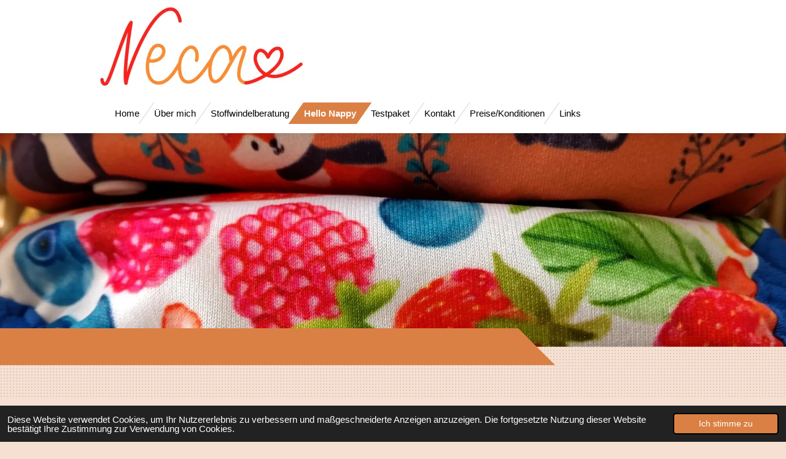

--- FILE ---
content_type: text/html; charset=UTF-8
request_url: https://www.neca.ch/hello-nappy
body_size: 9827
content:
<!DOCTYPE html>
<html lang="de-AT">
    <head>
        <meta http-equiv="Content-Type" content="text/html; charset=utf-8">
        <meta name="viewport" content="width=device-width, initial-scale=1.0, maximum-scale=5.0">
        <meta http-equiv="X-UA-Compatible" content="IE=edge">
        <link rel="canonical" href="https://www.neca.ch/hello-nappy">
        <link rel="sitemap" type="application/xml" href="https://www.neca.ch/sitemap.xml">
        <meta property="og:title" content="Abhalten &amp; Trockenwerden ohne Stress – NECA Beratung">
        <meta property="og:url" content="https://www.neca.ch/hello-nappy">
        <base href="https://www.neca.ch/">
        <meta name="description" property="og:description" content="Bedürfnisorientierte Unterstützung beim Abhalten und Trockenwerden. Für einen sanften Weg zur Windelfreiheit.">
                <script nonce="7673482ed8008a848a6e62a2caa56492">
            
            window.JOUWWEB = window.JOUWWEB || {};
            window.JOUWWEB.application = window.JOUWWEB.application || {};
            window.JOUWWEB.application = {"backends":[{"domain":"jouwweb.nl","freeDomain":"jouwweb.site"},{"domain":"webador.com","freeDomain":"webadorsite.com"},{"domain":"webador.de","freeDomain":"webadorsite.com"},{"domain":"webador.fr","freeDomain":"webadorsite.com"},{"domain":"webador.es","freeDomain":"webadorsite.com"},{"domain":"webador.it","freeDomain":"webadorsite.com"},{"domain":"jouwweb.be","freeDomain":"jouwweb.site"},{"domain":"webador.ie","freeDomain":"webadorsite.com"},{"domain":"webador.co.uk","freeDomain":"webadorsite.com"},{"domain":"webador.at","freeDomain":"webadorsite.com"},{"domain":"webador.be","freeDomain":"webadorsite.com"},{"domain":"webador.ch","freeDomain":"webadorsite.com"},{"domain":"webador.ch","freeDomain":"webadorsite.com"},{"domain":"webador.mx","freeDomain":"webadorsite.com"},{"domain":"webador.com","freeDomain":"webadorsite.com"},{"domain":"webador.dk","freeDomain":"webadorsite.com"},{"domain":"webador.se","freeDomain":"webadorsite.com"},{"domain":"webador.no","freeDomain":"webadorsite.com"},{"domain":"webador.fi","freeDomain":"webadorsite.com"},{"domain":"webador.ca","freeDomain":"webadorsite.com"},{"domain":"webador.ca","freeDomain":"webadorsite.com"},{"domain":"webador.pl","freeDomain":"webadorsite.com"},{"domain":"webador.com.au","freeDomain":"webadorsite.com"},{"domain":"webador.nz","freeDomain":"webadorsite.com"}],"editorLocale":"de-CH","editorTimezone":"Europe\/Zurich","editorLanguage":"de","analytics4TrackingId":"G-E6PZPGE4QM","analyticsDimensions":[],"backendDomain":"www.webador.de","backendShortDomain":"webador.de","backendKey":"webador-de","freeWebsiteDomain":"webadorsite.com","noSsl":false,"build":{"reference":"634afd3"},"linkHostnames":["www.jouwweb.nl","www.webador.com","www.webador.de","www.webador.fr","www.webador.es","www.webador.it","www.jouwweb.be","www.webador.ie","www.webador.co.uk","www.webador.at","www.webador.be","www.webador.ch","fr.webador.ch","www.webador.mx","es.webador.com","www.webador.dk","www.webador.se","www.webador.no","www.webador.fi","www.webador.ca","fr.webador.ca","www.webador.pl","www.webador.com.au","www.webador.nz"],"assetsUrl":"https:\/\/assets.jwwb.nl","loginUrl":"https:\/\/www.webador.de\/anmelden","publishUrl":"https:\/\/www.webador.de\/v2\/website\/3668616\/publish-proxy","adminUserOrIp":false,"pricing":{"plans":{"lite":{"amount":"700","currency":"EUR"},"pro":{"amount":"1200","currency":"EUR"},"business":{"amount":"2400","currency":"EUR"}},"yearlyDiscount":{"price":{"amount":"0","currency":"CHF"},"ratio":0,"percent":"0%","discountPrice":{"amount":"0","currency":"CHF"},"termPricePerMonth":{"amount":"0","currency":"CHF"},"termPricePerYear":{"amount":"0","currency":"CHF"}}},"hcUrl":{"add-product-variants":"https:\/\/help.webador.com\/hc\/de\/articles\/29426751649809","basic-vs-advanced-shipping":"https:\/\/help.webador.com\/hc\/de\/articles\/29426731685777","html-in-head":"https:\/\/help.webador.com\/hc\/de\/articles\/29426689990033","link-domain-name":"https:\/\/help.webador.com\/hc\/de\/articles\/29426688803345","optimize-for-mobile":"https:\/\/help.webador.com\/hc\/de\/articles\/29426707033617","seo":"https:\/\/help.webador.com\/hc\/de\/categories\/29387178511377","transfer-domain-name":"https:\/\/help.webador.com\/hc\/de\/articles\/29426715688209","website-not-secure":"https:\/\/help.webador.com\/hc\/de\/articles\/29426706659729"}};
            window.JOUWWEB.brand = {"type":"webador","name":"Webador","domain":"Webador.de","supportEmail":"support@webador.de"};
                    
                window.JOUWWEB = window.JOUWWEB || {};
                window.JOUWWEB.websiteRendering = {"locale":"de-AT","timezone":"Europe\/Zurich","routes":{"api\/upload\/product-field":"\/_api\/upload\/product-field","checkout\/cart":"\/cart","payment":"\/complete-order\/:publicOrderId","payment\/forward":"\/complete-order\/:publicOrderId\/forward","public-order":"\/order\/:publicOrderId","checkout\/authorize":"\/cart\/authorize\/:gateway","wishlist":"\/wishlist"}};
                                                    window.JOUWWEB.website = {"id":3668616,"locale":"de-AT","enabled":true,"title":"neca.ch","hasTitle":true,"roleOfLoggedInUser":null,"ownerLocale":"de-CH","plan":"pro","freeWebsiteDomain":"webadorsite.com","backendKey":"webador-ch","currency":"CHF","defaultLocale":"de-AT","url":"https:\/\/www.neca.ch\/","homepageSegmentId":14960710,"category":"website","isOffline":false,"isPublished":true,"locales":["de-AT"],"allowed":{"ads":false,"credits":true,"externalLinks":true,"slideshow":true,"customDefaultSlideshow":true,"hostedAlbums":true,"moderators":true,"mailboxQuota":1,"statisticsVisitors":true,"statisticsDetailed":true,"statisticsMonths":1,"favicon":true,"password":true,"freeDomains":0,"freeMailAccounts":1,"canUseLanguages":false,"fileUpload":true,"legacyFontSize":false,"webshop":true,"products":10,"imageText":false,"search":true,"audioUpload":true,"videoUpload":0,"allowDangerousForms":false,"allowHtmlCode":true,"mobileBar":true,"sidebar":false,"poll":false,"allowCustomForms":true,"allowBusinessListing":true,"allowCustomAnalytics":true,"allowAccountingLink":true,"digitalProducts":false,"sitemapElement":false},"mobileBar":{"enabled":true,"theme":"accent","email":{"active":true,"value":"info@neca.ch"},"location":{"active":true,"value":"Rorschacherberg"},"phone":{"active":true,"value":"+41775111003"},"whatsapp":{"active":true,"value":"+41775111003"},"social":{"active":false,"network":"facebook"}},"webshop":{"enabled":false,"currency":"CHF","taxEnabled":false,"taxInclusive":true,"vatDisclaimerVisible":true,"orderNotice":null,"orderConfirmation":null,"freeShipping":false,"freeShippingAmount":"0.00","shippingDisclaimerVisible":true,"pickupAllowed":false,"couponAllowed":false,"detailsPageAvailable":true,"socialMediaVisible":false,"termsPage":null,"termsPageUrl":null,"extraTerms":null,"pricingVisible":true,"orderButtonVisible":true,"shippingAdvanced":false,"shippingAdvancedBackEnd":false,"soldOutVisible":true,"backInStockNotificationEnabled":false,"canAddProducts":true,"nextOrderNumber":1,"allowedServicePoints":[],"sendcloudConfigured":false,"sendcloudFallbackPublicKey":"a3d50033a59b4a598f1d7ce7e72aafdf","taxExemptionAllowed":true,"invoiceComment":null,"emptyCartVisible":true,"minimumOrderPrice":null,"productNumbersEnabled":false,"wishlistEnabled":true,"hideTaxOnCart":false},"isTreatedAsWebshop":false};                            window.JOUWWEB.cart = {"products":[],"coupon":null,"shippingCountryCode":null,"shippingChoice":null,"breakdown":[]};                            window.JOUWWEB.scripts = ["website-rendering\/slideshow"];                        window.parent.JOUWWEB.colorPalette = window.JOUWWEB.colorPalette;
        </script>
                <title>Abhalten &amp; Trockenwerden ohne Stress – NECA Beratung</title>
                                                                            <meta property="og:image" content="https&#x3A;&#x2F;&#x2F;primary.jwwb.nl&#x2F;public&#x2F;z&#x2F;k&#x2F;f&#x2F;temp-cvesetwgwvfaqlrccaas&#x2F;x68t29&#x2F;abhaltenbaby.png">
                                    <meta name="twitter:card" content="summary_large_image">
                        <meta property="twitter:image" content="https&#x3A;&#x2F;&#x2F;primary.jwwb.nl&#x2F;public&#x2F;z&#x2F;k&#x2F;f&#x2F;temp-cvesetwgwvfaqlrccaas&#x2F;x68t29&#x2F;abhaltenbaby.png">
                                                    <script src="https://plausible.io/js/script.manual.js" nonce="7673482ed8008a848a6e62a2caa56492" data-turbo-track="reload" defer data-domain="shard16.jouwweb.nl"></script>
<link rel="stylesheet" type="text/css" href="https://gfonts.jwwb.nl/css?display=fallback&amp;family=Cardo%3A400%2C700%2C400italic%2C700italic" nonce="7673482ed8008a848a6e62a2caa56492" data-turbo-track="dynamic">
<script src="https://assets.jwwb.nl/assets/build/website-rendering/de-AT.js?bust=88768b4e26be0ff8d48a" nonce="7673482ed8008a848a6e62a2caa56492" data-turbo-track="reload" defer></script>
<script src="https://assets.jwwb.nl/assets/website-rendering/runtime.4835e39f538d0d17d46f.js?bust=e90f0e79d8291a81b415" nonce="7673482ed8008a848a6e62a2caa56492" data-turbo-track="reload" defer></script>
<script src="https://assets.jwwb.nl/assets/website-rendering/812.881ee67943804724d5af.js?bust=78ab7ad7d6392c42d317" nonce="7673482ed8008a848a6e62a2caa56492" data-turbo-track="reload" defer></script>
<script src="https://assets.jwwb.nl/assets/website-rendering/main.a9a7b35cd7f79178d360.js?bust=90b25e3a7431c9c7ef1c" nonce="7673482ed8008a848a6e62a2caa56492" data-turbo-track="reload" defer></script>
<link rel="preload" href="https://assets.jwwb.nl/assets/website-rendering/styles.c7a2b441bf8d633a2752.css?bust=45105d711e9f45e864c3" as="style">
<link rel="preload" href="https://assets.jwwb.nl/assets/website-rendering/fonts/icons-website-rendering/font/website-rendering.woff2?bust=bd2797014f9452dadc8e" as="font" crossorigin>
<link rel="preconnect" href="https://gfonts.jwwb.nl">
<link rel="stylesheet" type="text/css" href="https://assets.jwwb.nl/assets/website-rendering/styles.c7a2b441bf8d633a2752.css?bust=45105d711e9f45e864c3" nonce="7673482ed8008a848a6e62a2caa56492" data-turbo-track="dynamic">
<link rel="preconnect" href="https://assets.jwwb.nl">
<link rel="stylesheet" type="text/css" href="https://primary.jwwb.nl/public/z/k/f/temp-cvesetwgwvfaqlrccaas/style.css?bust=1768832084" nonce="7673482ed8008a848a6e62a2caa56492" data-turbo-track="dynamic">    </head>
    <body
        id="top"
        class="jw-is-slideshow jw-header-is-image jw-is-segment-page jw-is-frontend jw-is-no-sidebar jw-is-no-messagebar jw-is-no-touch-device jw-is-no-mobile"
                                    data-jouwweb-page="16773435"
                                                data-jouwweb-segment-id="16773435"
                                                data-jouwweb-segment-type="page"
                                                data-template-threshold="960"
                                                data-template-name="beautysalon"
                            itemscope
        itemtype="https://schema.org/WebPage"
    >
                                    <meta itemprop="url" content="https://www.neca.ch/hello-nappy">
        <a href="#main-content" class="jw-skip-link">
            Zum Hauptinhalt springen        </a>
        <div class="jw-background"></div>
        <div class="jw-body">
            <div class="jw-mobile-menu jw-mobile-is-logo js-mobile-menu">
            <span class="jw-mobile-menu__button jw-mobile-menu__button--dummy"></span>        <div class="jw-mobile-header jw-mobile-header--image">
        <a            class="jw-mobile-header-content"
                            href="/"
                        >
                            <img class="jw-mobile-logo jw-mobile-logo--landscape" src="https://primary.jwwb.nl/public/z/k/f/temp-cvesetwgwvfaqlrccaas/8qb6up/neca_logo_bunt.jpg?enable-io=true&amp;enable=upscale&amp;height=70" srcset="https://primary.jwwb.nl/public/z/k/f/temp-cvesetwgwvfaqlrccaas/8qb6up/neca_logo_bunt.jpg?enable-io=true&amp;enable=upscale&amp;height=70 1x, https://primary.jwwb.nl/public/z/k/f/temp-cvesetwgwvfaqlrccaas/8qb6up/neca_logo_bunt.jpg?enable-io=true&amp;enable=upscale&amp;height=140&amp;quality=70 2x" alt="neca.ch" title="neca.ch">                                </a>
    </div>

    
            <button
            type="button"
            class="jw-mobile-menu__button jw-mobile-toggle"
            aria-label="Menü anzeigen"
        >
            <span class="jw-icon-burger"></span>
        </button>
    </div>
            <header class="header clear js-fixed-header-container">
    <div class="inner header-inner js-topbar-content-container">
        <div class="jw-header-logo">
            <div
    id="jw-header-image-container"
    class="jw-header jw-header-image jw-header-image-toggle"
    style="flex-basis: 336px; max-width: 336px; flex-shrink: 1;"
>
            <a href="/">
        <img id="jw-header-image" data-image-id="88740619" srcset="https://primary.jwwb.nl/public/z/k/f/temp-cvesetwgwvfaqlrccaas/8qb6up/neca_logo_bunt.jpg?enable-io=true&amp;width=336 336w, https://primary.jwwb.nl/public/z/k/f/temp-cvesetwgwvfaqlrccaas/8qb6up/neca_logo_bunt.jpg?enable-io=true&amp;width=672 672w" class="jw-header-image" title="neca.ch" style="" sizes="336px" width="336" height="132" intrinsicsize="336.00 x 132.00" alt="neca.ch">                </a>
    </div>
        <div
    class="jw-header jw-header-title-container jw-header-text jw-header-text-toggle"
    data-stylable="true"
>
    <a        id="jw-header-title"
        class="jw-header-title"
                    href="/"
            >
        neca.ch    </a>
</div>
</div>
        <nav class="menu jw-menu-copy clear">
            <ul
    id="jw-menu"
    class="jw-menu jw-menu-horizontal"
            >
            <li
    class="jw-menu-item"
>
        <a        class="jw-menu-link"
        href="/"                                            data-page-link-id="14960710"
                            >
                <span class="">
            Home        </span>
            </a>
                </li>
            <li
    class="jw-menu-item"
>
        <a        class="jw-menu-link"
        href="/ueber-mich"                                            data-page-link-id="15311742"
                            >
                <span class="">
            Über mich        </span>
            </a>
                </li>
            <li
    class="jw-menu-item"
>
        <a        class="jw-menu-link"
        href="/stoffwindelberatung"                                            data-page-link-id="15003185"
                            >
                <span class="">
            Stoffwindelberatung        </span>
            </a>
                </li>
            <li
    class="jw-menu-item jw-menu-is-active"
>
        <a        class="jw-menu-link js-active-menu-item"
        href="/hello-nappy"                                            data-page-link-id="16773435"
                            >
                <span class="">
            Hello Nappy        </span>
            </a>
                </li>
            <li
    class="jw-menu-item"
>
        <a        class="jw-menu-link"
        href="/testpaket"                                            data-page-link-id="15003557"
                            >
                <span class="">
            Testpaket        </span>
            </a>
                </li>
            <li
    class="jw-menu-item"
>
        <a        class="jw-menu-link"
        href="/kontakt"                                            data-page-link-id="15008079"
                            >
                <span class="">
            Kontakt        </span>
            </a>
                </li>
            <li
    class="jw-menu-item"
>
        <a        class="jw-menu-link"
        href="/preise-konditionen"                                            data-page-link-id="15405269"
                            >
                <span class="">
            Preise/Konditionen        </span>
            </a>
                </li>
            <li
    class="jw-menu-item"
>
        <a        class="jw-menu-link"
        href="/links"                                            data-page-link-id="24658075"
                            >
                <span class="">
            Links        </span>
            </a>
                </li>
    
    </ul>

    <script nonce="7673482ed8008a848a6e62a2caa56492" id="jw-mobile-menu-template" type="text/template">
        <ul id="jw-menu" class="jw-menu jw-menu-horizontal jw-menu-spacing--mobile-bar">
                            <li
    class="jw-menu-item"
>
        <a        class="jw-menu-link"
        href="/"                                            data-page-link-id="14960710"
                            >
                <span class="">
            Home        </span>
            </a>
                </li>
                            <li
    class="jw-menu-item"
>
        <a        class="jw-menu-link"
        href="/ueber-mich"                                            data-page-link-id="15311742"
                            >
                <span class="">
            Über mich        </span>
            </a>
                </li>
                            <li
    class="jw-menu-item"
>
        <a        class="jw-menu-link"
        href="/stoffwindelberatung"                                            data-page-link-id="15003185"
                            >
                <span class="">
            Stoffwindelberatung        </span>
            </a>
                </li>
                            <li
    class="jw-menu-item jw-menu-is-active"
>
        <a        class="jw-menu-link js-active-menu-item"
        href="/hello-nappy"                                            data-page-link-id="16773435"
                            >
                <span class="">
            Hello Nappy        </span>
            </a>
                </li>
                            <li
    class="jw-menu-item"
>
        <a        class="jw-menu-link"
        href="/testpaket"                                            data-page-link-id="15003557"
                            >
                <span class="">
            Testpaket        </span>
            </a>
                </li>
                            <li
    class="jw-menu-item"
>
        <a        class="jw-menu-link"
        href="/kontakt"                                            data-page-link-id="15008079"
                            >
                <span class="">
            Kontakt        </span>
            </a>
                </li>
                            <li
    class="jw-menu-item"
>
        <a        class="jw-menu-link"
        href="/preise-konditionen"                                            data-page-link-id="15405269"
                            >
                <span class="">
            Preise/Konditionen        </span>
            </a>
                </li>
                            <li
    class="jw-menu-item"
>
        <a        class="jw-menu-link"
        href="/links"                                            data-page-link-id="24658075"
                            >
                <span class="">
            Links        </span>
            </a>
                </li>
            
                    </ul>
    </script>
        </nav>
    </div>
</header>
<div class="wrapper">
    <script nonce="7673482ed8008a848a6e62a2caa56492">
        window.JOUWWEB.templateConfig = {
            header: {
                selector: 'header',
                mobileSelector: '.jw-mobile-header',
                updatePusher: function (headerHeight, state) {
                    $('.jw-menu-clone').css('top', headerHeight);

                    // Logo height change implies header height change, so we update
                    // the styles dependent on logo height in the same callback as the header height.
                    var headerLogoHeight = document.querySelector('.jw-header-logo').offsetHeight;
                    document.documentElement.style.setProperty('--header-logo-height', headerLogoHeight + 'px');
                },
            },
        };
    </script>
    <div class="slideshow-wrap">
        <div
    id="jw-slideshow"
    class="jw-slideshow jw-slideshow-toggle jw-slideshow--parallax jw-slideshow--parallax-effect banner-sm"
    data-pause="7000"
    data-autoplay="1"
    data-transition="horizontal"
    data-ratio="0.29"
>
                    <div class="bx-wrapper"><div class="bx-viewport">
        <ul>
                    <li class="jw-slideshow-slide">
    <div data-key="0" data-text="" data-subtext="" data-buttontext="" data-buttontarget="_self" data-backdrop="0" data-layout="no-text" style="background-position: 50% 50%; background-image: url(&#039;https://primary.jwwb.nl/public/z/k/f/temp-cvesetwgwvfaqlrccaas/img_20230725_132950_hdr.jpg?enable-io=true&amp;enable=upscale&amp;crop=1920%2C557%2Cx0%2Cy997%2Csafe&#039;);" data-background-position-x="0.5" data-background-position-y="0.5" class="jw-slideshow-slide-content jw-slideshow-slide-content--display-cover jw-slideshow-slide-content--no-backdrop ">                                    <div class="jw-slideshow-slide-content-height-enforcer-wrapper">
                <div
                    class="jw-slideshow-slide-content-height-enforcer"
                    style="padding-bottom: 29%;"
                >
                </div>
            </div>
                <div class="bx-caption-wrapper jw-slideshow-slide-align-center">
            <div class="bx-caption">
                <div class="jw-slideshow-title"></div>
                                            </div>
        </div>
    </div>
</li>

            </ul>
            </div></div>
        <div class="jw-slideshow__scroll-arrow">
        <i class="website-rendering-icon-down-open-big"></i>
    </div>
    <style>
                @media screen and (min-width: 1200px) {
            .jw-slideshow-slide-content-height-enforcer-wrapper {
                max-height: 348px !important;
            }
        }
            </style>
</div>

        <div class="slideshow-decoration">
            <div class="slideshow-decoration__bar">
                <div class="slideshow-decoration__inner-bar"></div>
            </div>
        </div>
    </div>
    <script nonce="7673482ed8008a848a6e62a2caa56492">
        window.addEventListener('load', function () {
            const scrollTop = document.querySelector('.jw-scroll-top');
            if(scrollTop) {
                scrollTop.addEventListener('click', function (e) {
                    e.preventDefault();
                    window.scrollTo({
                        top: 0,
                        behavior: 'smooth'
                    });
                });
            }
        });
    </script>
</div>
<div class="main-content">
    
<main id="main-content" class="block-content">
    <div data-section-name="content" class="jw-section jw-section-content jw-responsive">
        <div
    id="jw-element-250277141"
    data-jw-element-id="250277141"
        class="jw-tree-node jw-element jw-strip-root jw-tree-container jw-responsive jw-node-is-first-child jw-node-is-last-child"
>
    <div
    id="jw-element-359068320"
    data-jw-element-id="359068320"
        class="jw-tree-node jw-element jw-strip jw-tree-container jw-responsive jw-strip--default jw-strip--style-color jw-strip--color-default jw-strip--padding-both jw-node-is-first-child jw-strip--primary jw-node-is-last-child"
>
    <div class="jw-strip__content-container"><div class="jw-strip__content jw-responsive">
                    <div
    id="jw-element-250277337"
    data-jw-element-id="250277337"
        class="jw-tree-node jw-element jw-image-text jw-node-is-first-child"
>
    <div class="jw-element-imagetext-text">
            <h2 class="jw-heading-100">Hello Nappy</h2>    </div>
</div><div
    id="jw-element-250277354"
    data-jw-element-id="250277354"
        class="jw-tree-node jw-element jw-image-text"
>
    <div class="jw-element-imagetext-text">
            <p>&nbsp;</p>
<p>Du m&ouml;chtest bewusst auf die Grundbed&uuml;rfnisse deines Babys eingehen. Auch auf das Grundbed&uuml;rfnis, das Ausscheiden. Du m&ouml;chtest deinem Kind die M&ouml;glichkeit geben, sich ausserhalb der Windel nat&uuml;rlich auszuscheiden. Du m&ouml;chtest die physiologischen Abl&auml;ufe deines S&auml;uglings beim Ausscheiden verstehen und das ganz ohne Stress und mit viel Spass? Keine Angst du darfst weiter Windeln verwenden, so wie es f&uuml;r dich stimmt.</p>
<p>&nbsp;</p>
<p>Du fragst dich, warum du dein Baby abhalten sollst?</p>
<ul>
<li>Du stimulierst den Entwicklungsschritt des trocken Werdens durch das Abhalten. Welcher von Natur aus ab dem 1. Lebenstag vorhanden ist.</li>
<li>Du sparst Windeln und reduzierst deinen M&uuml;ll</li>
<li>Dein Kind ist zufrieden</li>
<li>Die W&uuml;rde des Babys bleibt gewahrt</li>
<li>Das Kind leidet sp&auml;ter nicht unter Ausscheidungsproblemen</li>
<li>Dein Baby hat keine Koliken</li>
<li>Das Ablegen der Windel ist sp&auml;ter leichter</li>
</ul>
<p>&nbsp;</p>
<p>In einer Beratung gebe ich dir gerne mein Wissen weiter und zeige dir wie du das Abhalten ab Geburt oder als Quereinsteiger in deinem Alltag integrieren kannst</p>
<p><strong>Trocken werden</strong></p>
<p>Dein Kind ist schon gr&ouml;sser und du m&ouml;chtest auf die Windeln verzichten, aber es klappt noch nicht ganz oder du hast Schwierigkeiten im Prozess des Trockenwerdens, ich unterst&uuml;tze dich sehr gerne.</p>
<p>&nbsp;</p>    </div>
</div><div
    id="jw-element-250278006"
    data-jw-element-id="250278006"
        class="jw-tree-node jw-element jw-image jw-node-is-last-child"
>
    <div
    class="jw-intent jw-element-image jw-element-content jw-element-image-is-center jw-element-image--full-width-to-420"
            style="width: 344px;"
    >
            
        
                <picture
            class="jw-element-image__image-wrapper jw-image-is-square jw-intrinsic"
            style="padding-top: 92.827%;"
        >
                                            <img class="jw-element-image__image jw-intrinsic__item" style="--jw-element-image--pan-x: 0.5; --jw-element-image--pan-y: 0.5;" alt="Baby wird Abgehalten - NECA" src="https://primary.jwwb.nl/public/z/k/f/temp-cvesetwgwvfaqlrccaas/abhaltenbaby.png" srcset="https://primary.jwwb.nl/public/z/k/f/temp-cvesetwgwvfaqlrccaas/x68t29/abhaltenbaby.png?enable-io=true&amp;width=96 96w, https://primary.jwwb.nl/public/z/k/f/temp-cvesetwgwvfaqlrccaas/x68t29/abhaltenbaby.png?enable-io=true&amp;width=147 147w, https://primary.jwwb.nl/public/z/k/f/temp-cvesetwgwvfaqlrccaas/x68t29/abhaltenbaby.png?enable-io=true&amp;width=226 226w, https://primary.jwwb.nl/public/z/k/f/temp-cvesetwgwvfaqlrccaas/x68t29/abhaltenbaby.png?enable-io=true&amp;width=347 347w, https://primary.jwwb.nl/public/z/k/f/temp-cvesetwgwvfaqlrccaas/x68t29/abhaltenbaby.png?enable-io=true&amp;width=532 532w, https://primary.jwwb.nl/public/z/k/f/temp-cvesetwgwvfaqlrccaas/x68t29/abhaltenbaby.png?enable-io=true&amp;width=816 816w, https://primary.jwwb.nl/public/z/k/f/temp-cvesetwgwvfaqlrccaas/x68t29/abhaltenbaby.png?enable-io=true&amp;width=1252 1252w, https://primary.jwwb.nl/public/z/k/f/temp-cvesetwgwvfaqlrccaas/x68t29/abhaltenbaby.png?enable-io=true&amp;width=1920 1920w" sizes="auto, min(100vw, 344px), 100vw" loading="lazy" width="474" height="440">                    </picture>

            </div>
</div></div></div></div></div>            </div>
</main>
    </div>
<div class="scroll-top diamond diamond--hover">
    <a
        class="jw-scroll-top"
        href="#top"
    >
        <span class="diamond__text">TOP</span>
    </a>
</div>
<footer class="block-footer">
    <div
        data-section-name="footer"
        class="jw-section jw-section-footer jw-responsive"
    >
                <div class="jw-strip jw-strip--default jw-strip--style-color jw-strip--primary jw-strip--color-default jw-strip--padding-both"><div class="jw-strip__content-container"><div class="jw-strip__content jw-responsive">            <div
    id="jw-element-228785416"
    data-jw-element-id="228785416"
        class="jw-tree-node jw-element jw-simple-root jw-tree-container jw-responsive jw-node-is-first-child jw-node-is-last-child"
>
    <div
    id="jw-element-232317137"
    data-jw-element-id="232317137"
        class="jw-tree-node jw-element jw-columns jw-tree-container jw-responsive jw-tree-horizontal jw-columns--mode-flex jw-node-is-first-child jw-node-is-last-child"
>
    <div
    id="jw-element-232317138"
    data-jw-element-id="232317138"
            style="width: 54.786303424144%"
        class="jw-tree-node jw-element jw-column jw-tree-container jw-responsive jw-node-is-first-child"
>
    <div
    id="jw-element-230727990"
    data-jw-element-id="230727990"
        class="jw-tree-node jw-element jw-image-text jw-node-is-first-child"
>
    <div class="jw-element-imagetext-text">
            <p style="text-align: left;">Neca Beratung</p>
<p>9404 Rorschacherberg</p>
<p>Tel. +41 77 511 10 03</p>
<p>E-Mail: <a href="mailto:info@neca.ch">info@neca.ch</a></p>
<p>&nbsp;</p>    </div>
</div><div
    id="jw-element-232130246"
    data-jw-element-id="232130246"
        class="jw-tree-node jw-element jw-social-follow jw-node-is-last-child"
>
    <div class="jw-element-social-follow jw-element-social-follow--size-m jw-element-social-follow--style-solid jw-element-social-follow--roundness-square jw-element-social-follow--color-brand"
     style="text-align: left">
    <span class="jw-element-content">
    <a
            href="https://facebook.com/profile.php?id=100094797376248"
            target="_blank"
            rel="noopener"
            style=""
            class="jw-element-social-follow-profile jw-element-social-follow-profile--medium-facebook"
                    >
            <i class="website-rendering-icon-facebook"></i>
        </a><a
            href="https://instagram.com/neca.beratung/"
            target="_blank"
            rel="noopener"
            style=""
            class="jw-element-social-follow-profile jw-element-social-follow-profile--medium-instagram"
                    >
            <i class="website-rendering-icon-instagram"></i>
        </a>    </span>
    </div>
</div></div><div
    id="jw-element-232317139"
    data-jw-element-id="232317139"
            style="width: 45.213696575856%"
        class="jw-tree-node jw-element jw-column jw-tree-container jw-responsive jw-node-is-last-child"
>
    <div
    id="jw-element-232317140"
    data-jw-element-id="232317140"
        class="jw-tree-node jw-element jw-image-text jw-node-is-first-child"
>
    <div class="jw-element-imagetext-text">
            <p>Meine Angebote:</p>
<p><a data-jwlink-type="page" data-jwlink-identifier="15003185" data-jwlink-title="Stoffwindelberatung" href="/stoffwindelberatung" data-jwlink-readonly="true">Stoffwindelberatung, </a></p>
<p><a data-jwlink-type="page" data-jwlink-identifier="15003208" data-jwlink-title="Nappy Change/ Windelfrei" href="/nappy-change-windelfrei" data-jwlink-readonly="false">Beratung zum Thema trocken werden und Abhalten</a></p>
<p><a data-jwlink-type="page" data-jwlink-identifier="15003557" data-jwlink-title="Testpaket" href="/testpaket">Testpaket mieten</a></p>
<p><a data-jwlink-type="page" data-jwlink-identifier="15311742" data-jwlink-title="&Uuml;ber mich" href="/ueber-mich">&uuml;ber mich </a></p>
<p>&nbsp;</p>    </div>
</div><div
    id="jw-element-235657428"
    data-jw-element-id="235657428"
        class="jw-tree-node jw-element jw-image-text jw-node-is-last-child"
>
    <div class="jw-element-imagetext-text">
            <p style="text-align: left;"><a data-jwlink-type="page" data-jwlink-identifier="15590768" data-jwlink-title="AGB" href="/agb">AGB</a></p>
<p style="text-align: left;"><a data-jwlink-type="page" data-jwlink-identifier="15590769" data-jwlink-title="Datenschutz" href="/datenschutz">Datenschutz</a></p>    </div>
</div></div></div></div>                            <div class="jw-credits clear">
                    <div class="jw-credits-owner">
                        <div id="jw-footer-text">
                            <div class="jw-footer-text-content">
                                &copy; 2023 - 2026 neca.ch                            </div>
                        </div>
                    </div>
                    <div class="jw-credits-right">
                                                <div id="jw-credits-tool">
    <small>
        Mit Unterstützung von <a href="https://www.webador.ch" rel="">Webador</a>    </small>
</div>
                    </div>
                </div>
                    </div></div></div>    </div>
</footer>
            
<div class="jw-bottom-bar__container">
    </div>
<div class="jw-bottom-bar__spacer">
    </div>

            <div id="jw-variable-loaded" style="display: none;"></div>
            <div id="jw-variable-values" style="display: none;">
                                    <span data-jw-variable-key="background-color" class="jw-variable-value-background-color"></span>
                                    <span data-jw-variable-key="background" class="jw-variable-value-background"></span>
                                    <span data-jw-variable-key="font-family" class="jw-variable-value-font-family"></span>
                                    <span data-jw-variable-key="paragraph-color" class="jw-variable-value-paragraph-color"></span>
                                    <span data-jw-variable-key="paragraph-link-color" class="jw-variable-value-paragraph-link-color"></span>
                                    <span data-jw-variable-key="paragraph-font-size" class="jw-variable-value-paragraph-font-size"></span>
                                    <span data-jw-variable-key="heading-color" class="jw-variable-value-heading-color"></span>
                                    <span data-jw-variable-key="heading-link-color" class="jw-variable-value-heading-link-color"></span>
                                    <span data-jw-variable-key="heading-font-size" class="jw-variable-value-heading-font-size"></span>
                                    <span data-jw-variable-key="heading-font-family" class="jw-variable-value-heading-font-family"></span>
                                    <span data-jw-variable-key="menu-text-color" class="jw-variable-value-menu-text-color"></span>
                                    <span data-jw-variable-key="menu-text-link-color" class="jw-variable-value-menu-text-link-color"></span>
                                    <span data-jw-variable-key="menu-text-font-size" class="jw-variable-value-menu-text-font-size"></span>
                                    <span data-jw-variable-key="menu-font-family" class="jw-variable-value-menu-font-family"></span>
                                    <span data-jw-variable-key="menu-capitalize" class="jw-variable-value-menu-capitalize"></span>
                                    <span data-jw-variable-key="accent-color" class="jw-variable-value-accent-color"></span>
                                    <span data-jw-variable-key="header-color" class="jw-variable-value-header-color"></span>
                                    <span data-jw-variable-key="sidebar-color" class="jw-variable-value-sidebar-color"></span>
                                    <span data-jw-variable-key="sidebar-text-color" class="jw-variable-value-sidebar-text-color"></span>
                                    <span data-jw-variable-key="sidebar-text-link-color" class="jw-variable-value-sidebar-text-link-color"></span>
                                    <span data-jw-variable-key="sidebar-text-font-size" class="jw-variable-value-sidebar-text-font-size"></span>
                                    <span data-jw-variable-key="footer-color" class="jw-variable-value-footer-color"></span>
                                    <span data-jw-variable-key="footer-text-color" class="jw-variable-value-footer-text-color"></span>
                                    <span data-jw-variable-key="footer-text-link-color" class="jw-variable-value-footer-text-link-color"></span>
                                    <span data-jw-variable-key="footer-text-font-size" class="jw-variable-value-footer-text-font-size"></span>
                                    <span data-jw-variable-key="show-head" class="jw-variable-value-show-head"></span>
                            </div>
        </div>
                            <script nonce="7673482ed8008a848a6e62a2caa56492" type="application/ld+json">[{"@context":"https:\/\/schema.org","@type":"Organization","url":"https:\/\/www.neca.ch\/","name":"neca.ch","logo":{"@type":"ImageObject","url":"https:\/\/primary.jwwb.nl\/public\/z\/k\/f\/temp-cvesetwgwvfaqlrccaas\/8qb6up\/neca_logo_bunt.jpg?enable-io=true&enable=upscale&height=60","width":152,"height":60},"email":"info@neca.ch","telephone":"+41775111003"}]</script>
                <script nonce="7673482ed8008a848a6e62a2caa56492">window.JOUWWEB = window.JOUWWEB || {}; window.JOUWWEB.experiment = {"enrollments":{},"defaults":{"only-annual-discount-restart":"3months-50pct","ai-homepage-structures":"on","checkout-shopping-cart-design":"on","ai-page-wizard-ui":"on","payment-cycle-dropdown":"on","trustpilot-checkout":"widget","improved-homepage-structures":"on","landing-remove-free-wording":"on"}};</script>        <script nonce="7673482ed8008a848a6e62a2caa56492">
            window.JOUWWEB = window.JOUWWEB || {};
            window.JOUWWEB.cookieConsent = {"theme":"jw","showLink":false,"content":{"message":"Diese Website verwendet Cookies, um Ihr Nutzererlebnis zu verbessern und ma\u00dfgeschneiderte Anzeigen anzuzeigen. Die fortgesetzte Nutzung dieser Website best\u00e4tigt Ihre Zustimmung zur Verwendung von Cookies.","dismiss":"Ich stimme zu"},"autoOpen":true,"cookie":{"name":"cookieconsent_status"}};
        </script>
<script nonce="7673482ed8008a848a6e62a2caa56492">window.plausible = window.plausible || function() { (window.plausible.q = window.plausible.q || []).push(arguments) };plausible('pageview', { props: {website: 3668616 }});</script>                                </body>
</html>
